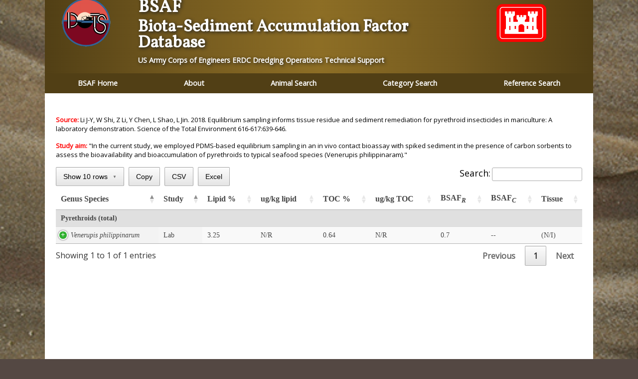

--- FILE ---
content_type: text/html;charset=UTF-8
request_url: https://bsaf.el.erdc.dren.mil/results_references.cfm?RefID=3107&StudyType=Lab
body_size: 11236
content:


<!DOCTYPE html PUBLIC "-//W3C//DTD XHTML 1.0 Transitional//EN" "http://www.w3.org/TR/xhtml1/DTD/xhtml1-transitional.dtd">
<html xmlns="http://www.w3.org/1999/xhtml">
<head>
	<meta http-equiv="Content-Type" content="text/html; charset=utf-8" />
	<meta name="description" content="Biota-Sediment Accumulation Factor Database">
    <meta name="keywords" content="BSAF">
    <meta name="author" content="Justin Wilkens (CF), Audrey Strelzoff (HTML)">
    <meta name="viewport" content="width=device-width, initial-scale=1">
	
	<title>BSAF | Search References</title>
	
	<link href="https://fonts.googleapis.com/css?family=Vollkorn" rel="stylesheet">
	<link href="https://fonts.googleapis.com/css?family=Open+Sans" rel="stylesheet">
	<link href="styles/main.css" rel="stylesheet" type="text/css" />
	<link rel="shortcut icon" type="image/x-icon" href="images/favicon.ico" >
	<link rel="icon" type="image/x-icon" href="images/favicon.ico" >

    
	<link rel="stylesheet" type="text/css" href="https://cdn.datatables.net/v/dt/jq-3.6.0/jszip-2.5.0/dt-1.12.1/b-2.2.3/b-html5-2.2.3/r-2.3.0/rg-1.2.0/datatables.min.css"/>
	<script type="text/javascript" src="https://cdn.datatables.net/v/dt/jq-3.6.0/jszip-2.5.0/dt-1.12.1/b-2.2.3/b-html5-2.2.3/r-2.3.0/rg-1.2.0/datatables.min.js"></script>
	
	
	
	<style type="text/css" class="init">
		table, td, th {
				font-family: Calibri;
				text-align: left;
				}
	</style>
</head>

<body>

	<div id="wrapper">
	  	<!--<aside>
			<nav class="side">
				<ul>
	            	<li>
	                	<a href="index.cfm" target="_self" ><img src="img/homeicon_black.png" title="Home" alt="Home" onmouseover="this.src='img/homeicon_doerred.png'" onmouseout="this.src='img/homeicon_black.png'" ></a>
	                </li>
	
	                <span onclick="openNav()">
		            	<li>
		                	<img src="img/hamburger_black.png" title="Related Websites" alt="Related Websites" onmouseover="this.src='img/hamburger_doerred.png'" onmouseout="this.src='img/hamburger_black.png'" >
		                </li>
	                </span>
	
	                <li>
	                	<a href="mailto:justin.l.wilkens@usace.army.mil?subject=BSAF_Database"><img src="img/@_myriad_pro_black.png" title="Contact Database Manager" alt="Contact Database Manager" onmouseover="this.src='img/@_myriad_pro_doerred.png'" onmouseout="this.src='img/@_myriad_pro_black.png'" ></a>
	                </li>
				</ul>
			</nav> -->

	<!--Hidden slide out nav of dredging sites- show on click of hamburger icon - same on all pages-->
        <!--    <div id="mySidenav" class="sidenav">

                <a href="javascript:void(0)" class="closebtn" onclick="closeNav()">&times;</a>

                <p class="italic">ERDC Dredge</p>

                <a href="https://budm.el.erdc.dren.mil" title="Beneficial Uses of Dredged Material" target="_blank">BUDM</a>

                <a href="https://doer.el.erdc.dren.mil" title="Dredging Operations and Environmental Research" target="_blank">DOER</a>

                <a href="https://dots.el.erdc.dren.mil" title="Dredging Operations Technical Support Program" target="_blank">DOTS</a>

                <a href="https://ewn.erdc.dren.mil" title="Engineering With Nature" target="_blank">EWN</a>

                <a href="https://tlp.el.erdc.dren.mil" title="Thin-Layer Placement of Dredged Material" target="_blank">TLP</a>

                <p class="italic">ERDC DBs</p>

                <a href="https://bsaf.el.erdc.dren.mil" title="Biota-Sediment Accumulation Factor Database" target="_blank">BSAF</a>

                <a href="https://e2d2.el.erdc.dren.mil" title="Environmental Effects & Dredging and Disposal" target="_blank">E2D2</a>

                <a href="https://ered.el.erdc.dren.mil" title="Environmental Residue-Effects Database" target="_blank">ERED</a>

                <a href="https://odd.el.erdc.dren.mil" title="Ocean Dredged Material Disposal Site Database" target="_blank">ODMDS</a>

                <a href="https://ewn.erdc.dren.mil/tools/engineering-with-nature-project-mapper-promap/" title="EWN ProMap" target="_blank">EWN ProMap</a>

                <p class="italic">Main</p>

                <a href="http://www.erdc.usace.army.mil/Locations/EL/" title="Environmental Laboratory" target="_blank">EL</a>

                <a href="https://www.erdc.usace.army.mil/" title="Engineer Research and Development Center" target="_blank">ERDC</a>

                <a href="https://navigation.usace.army.mil/" title="USACE Navigation Portal" target="_blank">NAV Port</a>

                <a href="http://www.usace.army.mil/" title="US Army Corps of Engeineers" target="_blank">USACE</a>
            </div>

        </aside>-->
	<div class="clearfix">
		
	</div>
	<header>
           <section class="logosection">
                <img id="dots" src="img/dotslogo150.png" alt="DOTS" title="DOTS">
                <div id="mainheader">
                    <div class="innercontent">
                        <div class="textblock">
                            <h1 class="black">BSAF</h1>
                            <h1>Biota-Sediment Accumulation Factor Database</h1>
                            <h2>US Army Corps of Engineers ERDC Dredging Operations Technical Support</h2>
                        </div>
                    </div>
                </div>
                <img id="castle" src="img/United_States_Army_Corps_of_Engineers_logo.svg.png" alt="USACE" title="USACE" width="355">
            </section>

            <nav class="mainnav">
     
                <label for="drop" class="toggle" id="menu-label">Menu</label>
                <input type="checkbox" id="drop">
                <ul class="menu">
      
                    <li><a href="index.cfm"class="thispage">BSAF Home</a></li>
           			<li><a href="about.cfm">About</a></li>
           			<li><a href="search_animals.cfm">Animal Search</a></li>
           			<li><a href="search_categories.cfm">Category Search</a></li>
           			<li><a href="search_references.cfm">Reference Search</a></li>

                </ul>
            </nav>

        </header>


        <main class="range" style="width: 96%; left: 0;">
		
	
	<div id="update">
		<p>
			<b><font size="2" color="##FF0000">Source: </font></b><font size="2">Li J-Y, W Shi, Z Li, Y Chen, L Shao, L Jin. 2018. Equilibrium sampling informs tissue residue and sediment remediation for pyrethroid insecticides in mariculture: A laboratory demonstration. Science of the Total Environment 616-617:639-646.</font>
		</p>
		<p>
			<b><font size="2" color="##FF0000">Study aim: </font></b><font size="2">"In the current study, we employed PDMS-based equilibrium sampling in an in vivo contact bioassay with spiked sediment in the presence of carbon sorbents to assess the bioavailability and bioaccumulation of pyrethroids to typical seafood species (Venerupis philippinaram)."</font>
		</p>
	</div>
	<section id="update">
	
		
		<table id="referencelist" class="display responsive nowrap" style="width:100%">
			
			<thead>
               	<tr>
	            	<th>Genus Species</th>
	            	<th>analyte</th>
	            	<th>Study</th>
	            	<th>Lipid %</th>
	            	<th>ug/kg lipid</th>
	            	<th>TOC %</th>
	                <th>ug/kg TOC</th>
	    			<th>BSAF<sub><i>R</i></sub></th>
	                <th>BSAF<sub><i>C</i></sub></th>
	            	<th>Tissue</th>
	            	<th class="none">Moisture</th>
	            	<th class="none">Sediment</th>
	            	<th class="none">Sediment Locale</th>
	            	<th class="none">Subdivision, Country</th>
	            	<th class="none">Chemical Spiked</th>
	            	<th class="none">EXP duration</th>
	                <th class="none">Source; Station</th>
	                <th class="none">Note</th>
	                <th class="none">CAS</th>
	                <th class="none">Reference</th>
	                <th class="none">DOI</th>
	                <th class="none"><i><font color="##FF0000">exit</font></i></th>
                </tr>
            </thead>
            
            <tbody>
            
                <tr>       	
	                <td><i>Venerupis philippinarum</i></td>
	                <td>Pyrethroids (total)</td>  
	                <td>Lab</td>
	                <td>3.25</td>
	                <td>N/R</td>
	                <td>0.64</td>
	                <td>N/R</td>
	                <td>0.7</td>
	                <td>--</td>
	                <td>(N/I)</td>
	                <td>dry (organism/sediment)</td>
	                <td>Amended</td>
	                <td>Yangshan Port</td>
	                <td>Zhejiang, China</td>
	                <td>Yes</td>
	                <td>28 d</td>
			        <td>Figure 3a</td>
	               	<td>21 C; 16:8 light:dark photoperiod</td>
	               	<td>N/A</td> 
	               	<td>BSAF3107</td>
	               	<td>doi.org/10.1016/j.scitotenv.2017.10.276</td>
	               	<td>
	                   			<a rel="noopener noreferrer" href="https://scholar.google.ch/scholar?hl=en&q=doi.org/10.1016/j.scitotenv.2017.10.276">Google Scholar</a>
	                   		
	               	</td>
				</tr>
             
            </tbody>
		</table>
			
			
		<script type="text/javascript" class="init">
			$(document).ready( function () {
   			$('#referencelist').DataTable({
				"order":[[1, "asc"],[0,'asc'],[2,'asc']],
				responsive:true,
				rowGroup:{
					dataSrc:[1]
					},
				dom: 'Bfrtip',
				lengthMenu: [
            		[ 10, 25, 50, -1 ],
            		[ '10 rows', '25 rows', '50 rows', 'Show all' ]
        		],			
				buttons: [
					'pageLength', 'copyHtml5', 'csvHtml5', 'excelHtml5'
				],
				columnDefs: [
			       			{responsivePriority:1,targets:[0,1,2,7,8,9]},
			       			{"targets":[1],visible:false}
						]
	           		} );
	        } );
			</script>
			</section>
			<br>
			<br>
    		
    	</main>
   		<div class="clearfix"></div>
   		
        <footer>
             <section class="footerblock">
                <h5>Connect</h5>
                <nav class="footernav">
                    <ul>
                        <li><a href="http://www.erdc.usace.army.mil/" target="_blank"><h6>ERDC</h6></a></li>
                        <li><a href="http://www.erdc.usace.army.mil/Locations/EL/" target="_blank"><h6>ERDC EL</h6></a></li>
                        <li><a href="https://www.usace.army.mil/" target="_blank"><h6>USACE</h6></a></li>
                        <li><a href="https://dots.el.erdc.dren.mil/" target="_blank"><h6>DOTS</h6></a></li>
                    </ul>
                </nav>
            </section>

            <section class="footerblock">
                <h5>Discover</h5>
                <nav class="footernav">
                    <ul>
                        <li><a href="search_animals.cfm"><h6>Animal Search</h6></a></li>
                        <li><a href="search_categories.cfm"><h6>Category Search</h6></a></li>
                        <li><a href="search_references.cfm"><h6>Reference Search</h6></a></li>
                        <li><a href="mailto:justin.l.wilkens@usace.army.mil?subject=BSAF_Database"><h6>Contact Database Manager</h6></a></li>
                    </ul>
                </nav>
            </section>
        </footer>
		
	</div>
	

	

    <!--JAVASCRIPT PLUG IN FOR NAVIGATION-->
    
</body>
</html>

--- FILE ---
content_type: text/css
request_url: https://bsaf.el.erdc.dren.mil/styles/main.css
body_size: 26611
content:
@charset "utf-8";

body {
	margin: 0px;
	color: #464646;
	font-family: 'Open Sans', Arial, Helvetica, sans-serif;
	background-color: #544843;
	background-image: url('../img/bsaf-background.jpg');
	background-attachment: fixed;
	background-size: 100%;
	background-repeat: repeat-y;
	padding: 0px;
}

#wrapper {
	position: relative;
    max-width: 1100px;
    background-color: #ffffff;
    width: 96%;
    height: 100%;
    margin: 0 auto 5% auto;
    overflow: hidden;
}
#wrapperx {
	width: 100%;
	min-width: 740px;
	max-width: 1100px;
	margin-left: auto;
	margin-right: auto;
	background-color: #FFFFFF;
	height: 100%;
}
header {
	background: rgb(58,43,44);
	background: -moz-linear-gradient(left, rgba(58,43,44,1) 0%, rgba(81,60,50,1) 20%, rgba(117,86,77,1) 40%, rgba(117,86,77,1) 60%, rgba(81,60,50,1) 80%, rgba(58,43,44,1) 100%); /* FF3.6-15 */
	background: -webkit-linear-gradient(left, rgba(58,43,44,1) 0%,rgba(81,60,50,1) 20%,rgba(117,86,77,1) 40%,rgba(117,86,77,1) 60%,rgba(81,60,50,1) 80%,rgba(58,43,44,1) 100%); /* Chrome10-25,Safari5.1-6 */
	background: linear-gradient(to right, rgba(58,43,44,1) 0%,rgba(81,60,50,1) 20%,rgba(117,86,77,1) 40%,rgba(117,86,77,1) 60%,rgba(81,60,50,1) 80%,rgba(58,43,44,1) 100%); /* W3C, IE10+, FF16+, Chrome26+, Opera12+, Safari7+ */
	filter: progid:DXImageTransform.Microsoft.gradient( startColorstr='#3a2b2c', endColorstr='#3a2b2c',GradientType=1 ); 

	position: relative;
    top: 0;
    width: 100%;
    max-width: 1100px;
    z-index: 1001;
}
header {
    /* Permalink - use to edit and share this gradient: http://colorzilla.com/gradient-editor/#513f15+0,745a1f+25,8d6e25+50,745a1f+75,513f15+100 */
    background: rgb(81,63,21); /* Old browsers */
    background: -moz-linear-gradient(left, rgba(81,63,21,1) 0%, rgba(116,90,31,1) 25%, rgba(141,110,37,1) 50%, rgba(116,90,31,1) 75%, rgba(81,63,21,1) 100%); /* FF3.6-15 */
    background: -webkit-linear-gradient(left, rgba(81,63,21,1) 0%,rgba(116,90,31,1) 25%,rgba(141,110,37,1) 50%,rgba(116,90,31,1) 75%,rgba(81,63,21,1) 100%); /* Chrome10-25,Safari5.1-6 */
    background: linear-gradient(to right, rgba(81,63,21,1) 0%,rgba(116,90,31,1) 25%,rgba(141,110,37,1) 50%,rgba(116,90,31,1) 75%,rgba(81,63,21,1) 100%); /* W3C, IE10+, FF16+, Chrome26+, Opera12+, Safari7+ */
    filter: progid:DXImageTransform.Microsoft.gradient( startColorstr='#513f15', endColorstr='#513f15',GradientType=1 ); /* IE6-9 */

/*  overflow: visible;
    margin: 0px;
    padding-top: 0px;*/
    /*position: fixed;*/
    top: 0;
    width: 100%;
    max-width: 1100px;
    z-index: 1001;
}
/*header.fixed {
    position: fixed;
    width: 96%;
}*/
main.fixedheader {
    margin-top: 8.5rem;
}


h1, h2 {
	color: #ffffff;
    text-shadow: 2px 2px 6px #222;
    max-width:250;
    text-align: left;
}

h1.black {
    font-size: 1.5rem;
}
h1 {
	margin-top: 0;
	margin-bottom: 0.5rem;
	font-size: 1.2rem;
	line-height: 1.2rem;
	/*font-family: 'Crimson Text', Georgia, serif;*/
    font-family: 'Vollkorn', Georgia, serif;
	color: #ffffff;
	font-weight: 700;
}
h2 {
	font-family: 'Open Sans', Arial, Helvetica, sans-serif;
	color: #ffffff;
	font-size: .48rem;
    margin-top: 0;
}

h3 {
	font-size: 1.2rem;
	padding-bottom: 0.5rem;
	border-bottom: 2px solid #7B0018;
	margin-top: 0;
}

#update cfoutput {
	color: #F00;
}

main {
    display: inline-block;
    color: #464646;
    width: 96%;
    position: relative;
/*    margin-top: 8.5rem;*/
    padding: 2%;
    margin-bottom: 100px;
    min-height: 570px;
}

/*main.range {
        margin-top: 9.5rem;
}*/


main p {
    margin-bottom: 1rem;

}


main a {
    color: #000099;
    font-weight: bold;
    text-decoration: none;
}
main a:hover {
    text-decoration: underline;
}
.left {
}

.centered {
	margin-left: auto;
	margin-right: auto;
}
.floatleft {
	float: left;
	margin-left: 0px;
	margin-right: 10px;
}
.floatright {
	float: right;
	margin-left: 10px;
	margin-right: 0px;
}
a {
	font-weight: bold;
	text-decoration: none;
}
a:link {
	color: #FF6600;
}
a:visited {
	color: #FF944C;

}
a:hover, a:active, a:focus {
	color: #7F3300;
	text-decoration: underline;
}




#castle, #mainheader, #dots {
    display: inline-block;
}
#castle, #dots {
    width: 10%;
    -ms-interpolation-mode: bicubic;
    image-rendering: -moz-crisp-edges;         /* Firefox */
    image-rendering:   -o-crisp-edges;         /* Opera */
    image-rendering: -webkit-optimize-contrast;/* Webkit (non-standard naming) */
    image-rendering: crisp-edges;
    -ms-interpolation-mode: bicubic;  /* IE (non-standard property) */
}




#dots {
    position:relative;
    top: 4px;
}
#mainheader { 
    width: 74%; 
    vertical-align: middle;
    margin-left: 2%;
    margin-top: 2%;
    margin-bottom: 3%;
}


nav {
    box-sizing: border-box;
    width: 100%;
    margin: 0;
    padding: 0;
    z-index:500;
}

nav ul {
    height: 40px;
    display: -webkit-flex; /* Safari */
    -webkit-justify-content: space-around; /* Safari 6.1+ */
    display: flex;
    justify-content: space-around;
    padding: 0;
    margin: auto;
    list-style: none;
    position: relative;
}

aside, .sidenav {
    max-width: none;
    display: none;

}

aside .side ul {
/*    max-width: 72px;*/
    background-color: #cbbe9c;
/*    top: 0;*/
}

aside nav.side::after {
    content: "";
    display: table;
    clear: both;
}




/* styles for main nav drop down responsive menu */
.toggle, [id^=drop] {
  display: none;
}

nav.mainnav {
    box-sizing: border-box;
    width: 100%;
    max-width: 1200px;
    margin-top: -5px;
    position: relative;
    line-height: 40px;
    height: 40px;
/*    background-color: #4f433e;*/
    background-color: #513f15;  
}

nav.mainnav::after {
    content: "";
    display: table;
    clear: both;
}
nav.mainnav ul {
/*  float: right;*/
    padding: 0;
    margin: 0;
    list-style: none;
    position: relative;
}

nav.mainnav ul li {
    margin: 0;
    display: inline-block;
    float: left;   
    /*background-color: #4f433e;  */
    background-color: #513f15;  
}

nav.mainnav ul ul li a {
    font-size: 0.8rem;
    line-height: 40px;
}

nav.mainnav a {
    display: block;
    padding: 0 14px;
    color: #ffffff;
    font-size: 0.9rem;
    line-height: 40px;
    text-decoration: none;
}

nav.mainnav ul li ul li:hover { 
/*    background-color: #6C5048;*/
    background-color: #795e20;
}

nav.mainnav a:hover { 
/*    background-color: #6C5048;*/
    background-color: #795e20;
}

nav.mainnav ul li ul li a:hover { 
/*    background-color: #6C5048;*/
    background-color: #795e20;
}

nav.mainnav ul ul {
    display: none;
    position: absolute;
    top: 40px;
}

nav.mainnav ul li:hover > ul { 
    display: inherit; 
}

nav.mainnav ul ul li {
    width: 226px;
    float: none;
    display: list-item;
    position: relative;
    /*background-color: #6C5048;*/
    background-color: #795e20;
}

nav.mainnav ul ul ul li {
    position: relative;
    top: -50px;
    left: 170px;
}

nav.mainnav li > a:after { 
    content: ' +'; 
}

nav.mainnav li > a:only-child:after { 
    content: ''; 
}

.clearfix {
    clear: both;
}

 
p {
    font-size: 0.9rem;
}

.center {
    text-align:center;
}


header section.logosection {
    padding: 0 3% 0 3%;
    height: 100%;
}

header section.logosection img {
    width: 35%;
    max-width: 100px;
}

header section.logosection div.textblock {
    width: 98%;
    margin-left: 1%;
    vertical-align: top;
}

header section.logosection img {
/*    padding-top: 1rem;*/
}

header section.logosection img, header section.logosection div.textblock {
/*    display: inline-block;*/
}

/*.minigallery3 {
    display: flex;
}
.minigallery3 figure {
    width: 35%;
    display: inline-block;
    margin: 5%;
    vertical-align: bottom;
}
.minigallery3 figure figcaption {
    text-align: center;
}
.minigallery3 figure img {
    width: 100%;
}
.minigallery3 figure img:hover {
    background-color: rgba(203, 190, 156, 0.3)
}*/
footer h5, footer h6 {
	margin: 0;
	padding: 0;
}



footer {
    clear:both;
    width: 100%;
    max-width: 1200px;
    /*height: 80px;*/
    margin: auto;
    position: absolute;
    bottom: 0;
    left: 0;
    right: 0;
    /* Permalink - use to edit and share this gradient: http://colorzilla.com/gradient-editor/#513f15+0,745a1f+25,8d6e25+50,745a1f+75,513f15+100 */
    background: rgb(81,63,21); /* Old browsers */
    background: -moz-linear-gradient(left, rgba(81,63,21,1) 0%, rgba(116,90,31,1) 25%, rgba(141,110,37,1) 50%, rgba(116,90,31,1) 75%, rgba(81,63,21,1) 100%); /* FF3.6-15 */
    background: -webkit-linear-gradient(left, rgba(81,63,21,1) 0%,rgba(116,90,31,1) 25%,rgba(141,110,37,1) 50%,rgba(116,90,31,1) 75%,rgba(81,63,21,1) 100%); /* Chrome10-25,Safari5.1-6 */
    background: linear-gradient(to right, rgba(81,63,21,1) 0%,rgba(116,90,31,1) 25%,rgba(141,110,37,1) 50%,rgba(116,90,31,1) 75%,rgba(81,63,21,1) 100%); /* W3C, IE10+, FF16+, Chrome26+, Opera12+, Safari7+ */
    filter: progid:DXImageTransform.Microsoft.gradient( startColorstr='#513f15', endColorstr='#513f15',GradientType=1 ); /* IE6-9 */

    color: #464646;
    text-align: center;
    padding: 10px 0;
    z-index: 100;
}

footer .footerblock {
    display: inline-block;
    width: 40%;
    font-size: 0.8rem;
    vertical-align: top;
        text-align: left;
}
footer .footerblock img {
    width: 100%;
    max-width: 70px;
    vertical-align: top;
}
/*footer .footerblock:first-of-type {
    width: 20%;
    padding-right: 5%;
    margin-top: 2rem;
}*/

footer .footerblock nav ul {
    list-style-type: none;
    display: inline-table;
    height: auto;  
    margin-left: 0.2rem;
}
footer .footerblock nav ul li {
    text-align: left;
    display: list-item;
    width: 100%;
}
footer .footerblock h5 {
    color: #ffffff;
    text-shadow: 2px 2px 6px #222;
}
footer .footerblock nav a {
   line-height: 1rem;
}


footer .footerblock ul li a {
    color: #fff;
    text-decoration: none;
}

footer .footerblock ul li a:hover {
/*    background-color: #831817;*/
    text-decoration: underline;
    color: #ffc299;
    color: #cbbe9c;
}


#update p {
	background-color: #FFF;
	color: #000;
	margin-top: 0px;
}
#info {
	margin: 0px;
	padding-top: 20px;
	padding-right: 0px;
	padding-bottom: 0px;
	padding-left: 0px;
}


#info ol {
	margin-left: 0px;
    padding-left: 0px;
}

#citation {
	margin-top: 0px;
	margin-right: 0px;
	margin-bottom: 0px;
	margin-left: 0px;
	padding: 0px;
}
#update {
	margin: 0px;
	padding: 0px;
}

#top img {
	border-top-width: 0px;
	border-right-width: 0px;
	border-bottom-width: 0px;
	border-left-width: 0px;
	border-top-style: none;
	border-right-style: none;
	border-bottom-style: none;
	border-left-style: none;
	margin: 0px;
	padding: 0px;
	display: block;
}
label {
	font-size: 18px;
	color: #000;
}

.dropdown{
	font-size: 18px;
	width: 100%;
}
.dropdownlist{
	font-size: 18px;
	width: 100%;
}
.buttons{
	font-size: 20px;
	height:30px;
	width:180px;
}
#info ul li {
	font-size: 20px;
	margin-left: 40px
}
ol li {
	font-size: 1rem;
	margin-left: 34px;
    padding-bottom: 6px;
}
#tablethree {
  border-collapse: collapse;
  width: 90%;
}
#tablethree th, td {
  padding: 0.25rem;
  text-align: left;
}
#tablethree tbody tr:nth-child(odd) {
  background: #eee;
}
.highlight {
  background: yellow;
}
#tableone{
	width: 900px;
	height: 300px;
	border: 0px;
	cellpadding: 0px;
	cellspacing: 0px;
}
#tabletwo{
	width: 90%;
	border: 0px;
	cellpadding: 5px;
	height:auto;
}
#calendarTitle {
    font-family: Arial,sans-serif;
    font-weight: bold;
    padding-left: 2px;
    display: none;
}

/* search results pages----------- */
.modaldescriptions {
    position: absolute;
    right: 1.5%;
}
.modaldescriptions button {
    padding: 10px;
    margin-bottom: 20px;
    background-color: #e9e9e9;
    position: relative;
    display: inline-block;
    box-sizing: border-box;
    margin-right: 0.333em;
    margin-bottom: 0.333em;
    padding: 0.5em 1em;
    border: 1px solid #999;
    border-radius: 2px;
    cursor: pointer;
    font-size: 0.88em;
    line-height: 1.6em;
    color: black;
    white-space: nowrap;
    overflow: hidden;
    background-color: #e9e9e9;
    background-image: -webkit-linear-gradient(top, #fff 0%, #e9e9e9 100%);
    background-image: -moz-linear-gradient(top, #fff 0%, #e9e9e9 100%);
    background-image: -ms-linear-gradient(top, #fff 0%, #e9e9e9 100%);
    background-image: -o-linear-gradient(top, #fff 0%, #e9e9e9 100%);
    background-image: linear-gradient(to bottom, #fff 0%, #e9e9e9 100%);
    filter: progid:DXImageTransform.Microsoft.gradient(GradientType=0,StartColorStr='white', EndColorStr='#e9e9e9');
    -webkit-user-select: none;
    -moz-user-select: none;
    -ms-user-select: none;
    user-select: none;
    text-decoration: none;
    outline: none;
}

.modaldescriptions button:hover {
    text-decoration:none;
}
.modaldescriptions button:hover:not(.disabled) {
    border:1px solid #666;
    background-color:#e0e0e0;
    background-image:-webkit-linear-gradient(top, #f9f9f9 0%, #e0e0e0 100%);
    background-image:-moz-linear-gradient(top, #f9f9f9 0%, #e0e0e0 100%);
    background-image:-ms-linear-gradient(top, #f9f9f9 0%, #e0e0e0 100%);
    background-image:-o-linear-gradient(top, #f9f9f9 0%, #e0e0e0 100%);
    background-image:linear-gradient(to bottom, #f9f9f9 0%, #e0e0e0 100%);
    filter:progid:DXImageTransform.Microsoft.gradient(GradientType=0,StartColorStr='#f9f9f9', EndColorStr='#e0e0e0')
}

.modaldescriptions button:focus:not(.disabled) {
    border:1px solid #426c9e;
    text-shadow:0 1px 0 #c4def1;
    outline:none;
    background-color:#79ace9;
    background-image:-webkit-linear-gradient(top, #bddef4 0%, #79ace9 100%);
    background-image:-moz-linear-gradient(top, #bddef4 0%, #79ace9 100%);
    background-image:-ms-linear-gradient(top, #bddef4 0%, #79ace9 100%);
    background-image:-o-linear-gradient(top, #bddef4 0%, #79ace9 100%);
    background-image:linear-gradient(to bottom, #bddef4 0%, #79ace9 100%);
    filter:progid:DXImageTransform.Microsoft.gradient(GradientType=0,StartColorStr='#bddef4', EndColorStr='#79ace9')
}




/** LIGHTBOX STYLING **/
.lightbox {
    display: none;
    position: fixed;
    overflow-y: scroll;
    overflow-x: hidden;
    width: 100%;
    height: 100%;
    text-align: left;
    top: 0;
    left: 0;
    background-color: rgba(0,0,0,0.8);
    text-decoration: none;
    z-index:9999999999999;
}
a.lightbox {
    text-decoration: none;
}
a.lightbox:hover {
    text-decoration: none;
}






.lightbox .white-square {
    display: block;
    padding: 3%;
    width: 80%;
    max-width: 600px;
    margin: auto;
    background-color: #ffffff;
    opacity: 1;
    color: #464646;
    position: relative;
    top: 20px;
}
.lightbox .white-square {
    display: block;
    padding: 3%;
    width: 80%;
    max-width: 600px;
    margin: auto;
    background-color: #ffffff;
    opacity: 1;
    color: #464646;
    position: relative;
    top: 20px;
}

.lightbox:target {
    outline: none;
    display: block;
}


/* range search - make horizontal scroll available for phone----------- */
div#list_wrapper, div#rangelist_wrapper, div#reference_wrapper {
    white-space: nowrap;
    overflow-y: hidden;
    overflow-x: scroll;
    -webkit-overflow-scrolling: touch;
}
::-webkit-scrollbar {
    width: 0px;  /* remove scrollbar space */
    background: transparent;  /* optional: just make scrollbar invisible */
}
/* optional: just make scrollbar invisible on internet explorer*/
#wrapper {
  -ms-scrollbar-highlight-color: rgba(255,255,255,0);
  -ms-scrollbar-face-color: rgba(255,255,255,0);
  -ms-scrollbar-arrow-color: rgba(255,255,255,0);

}


.no-border tr {
    border: none;
}

/* About Page: get CFcharts to appear by changing element style for position from absolute to relative by grabbing a common class set */
.zc-rel.zc-top {
    position: relative!important;
}
/* About Page: make right borders on CFcharts appear */
section#feature figure div {
    overflow: visible!important;
}



/* Media Queries--------------------------------------------- */
@media all and (min-width: 400px) {    /* showing at 440 on chrome */
    .textblock {
        margin-left: 0.1rem;
    }

}

/* Media Queries--------------------------------------------- */
@media all and (min-width: 423px) {     /* showing at 466 on chrome */
/*    main {
        margin-top: 9.5rem;
    }*/

/*main.range {
        margin-top: 10.5rem;
}*/

    h1 {
        font-size: 1.3rem;
    }

    h2 {
        font-size: .6rem;
    }
    header section.logosection div.textblock {
        max-width: 338.48px;
    }
}









/* Media Queries--------------------------------------------- */
@media all and (min-width: 450px) {


	footer .footerblock:first-of-type {
		width: 25%;
		margin-left: 23%;
	}


}




/* Media Queries--------------------------------------------- */
@media all and (min-width: 460px) {     /* showing at 504 on chrome */

    #mainheader {
        width: 65%;
        margin-bottom: 1%;
    }

    #dots, #castle {
        width: 15%;
    }
    #dots {
        top: 6px;
    }

}



/* Media Queries--------------------------------------------- */
@media all and (min-width: 487px) {
/*main.range {
        margin-top: 10.5rem;
}*/

    h3 {
        font-size: 1.3rem;
        margin-bottom: 0;
    }
}


/* Media Queries--------------------------------------------- */
@media all and (min-width: 940px) {
    #feature figure {
        width: 44%;
        display: inline-block;
        margin: 4% 3% 3% 3%;
        vertical-align: top;
    }
        #feature figure:nth-of-type(2n) {
/*        width: 40%;*/
        margin-right: 0;
    }
}


/* Media Queries--------------------------------------------- */
@media all and (min-width: 565px) {
        header section.logosection div.textblock {
        max-width: none;
    }

/*h1.black {
    font-size: 1.9rem;
}

    h1 {
        font-size: 1.5rem;
        line-height: 1.6rem;
    }

    h2 {
        font-size: .7rem;
    }*/

    #dots {
        top: 8px;
    }
    #mainheader {
        width: 66%;
    }

}


/* Media Queries--------------------------------------------- */
@media all and (min-width: 586px) {

    #mainheader {
        vertical-align: top;
    }


}





/* Media Queries--------------------------------------------- */
@media all and (max-width: 600px) {

    nav.mainnav {
        margin: 0;
    }

    nav.mainnav .toggle + a,
    .menu {
        display: none;
    }

    nav.mainnav .toggle {
        color: white;
        display: block;
        background-color: #4f433e;
        padding: 0 20px;
        font-size: 0.8rem;
        line-height: 40px;
        height: 40px;
        text-decoration: none;
        border: none;
    }

    nav.mainnav .toggle.menutoggle {
        background-color: #4f433e;    
    }


     nav.mainnav .toggle:hover {
        background-color: #6C5048;  
    }

    #menu-label {
        color: white;
        text-align: center;
/*      border-top: 2px solid #464646;
        border-bottom: 2px solid #231f58;*/
    }

    nav.mainnav [id^=drop]:checked + ul {
        display: block;
    }

    nav.mainnav ul li {
        display: block;
        width: 100%;
    }

    nav.mainnav ul ul .toggle,
    nav.mainnav ul ul a {
        padding: 0 40px;
    }

    nav.mainnav ul ul ul a {
        padding: 0 80px;
    }

     nav.mainnav a:hover,  nav.main-nav ul ul ul a {
        background-color: #5c504b;
    }

     nav.mainnav ul li ul li .toggle,
     nav.mainnav ul ul a {
        background-color: #000080; 
    }

     nav.mainnav ul ul {
        float: none;
        position: static;
    }

     nav.mainnav ul ul li:hover > ul,
     nav.mainnav ul li:hover > ul {
        display: none;
    }

     nav.mainnav ul ul li {
        display: block;
        width: 100%;
    }

     nav.mainnav ul ul ul li {
        position: static;
    }

}



/* Media Queries--------------------------------------------- */
@media (min-width: 601px) {
    #mainheader .innercontent {
        margin-left: 2%;
    }

    #mainheader {
        margin-bottom: 3%;
    }

}



/* Media Queries--------------------------------------------- */
@media (min-width: 650px) {
    #mainheader .innercontent {
        margin-left: 2%;
    }

    #mainheader {
        vertical-align: top;
        margin-bottom: 4%;
    }


}








/* Media Queries--------------------------------------------- */
@media (min-width: 700px) {
    #mainheader .innercontent {
        margin-left: 3%;
    }

    .textblock {
        max-width: 530px;
    }
    
    header {
        top: -22px;
    }


   header section.logosection div.textblock {
/*        margin-left: 1rem;*/
        max-width: 631px;
    }
/*    h1 {
        font-size: 1.6rem;
        line-height: 1.7rem;
    }

    h2 {
        font-size: .8rem;
    }*/


    h3 {
        font-size: 1.5rem;
    }

	main p {
	    font-size: 1rem;
	}

	main {
		width: 88%;
        left: 8%;
	}		
        /*SHOW AND STYLE SIDEBAR AND JAVASCRIPT NAV*/

    aside { 
        display: inline-block;
        background-color: #cbbe9c;
        width: 8%;
        max-width: 72px;
        height: 90%;
        z-index: 50;
        padding-bottom: 1001em;
        margin-bottom: -1000em;
    }

    .short-container aside {
        padding-bottom: 1015em;
    }

    aside nav.side {
        position: relative;
        width: 100%;
        height: 100%;
    }


    .side img {
        max-width: 55.83px;
        width: 70%;
        margin: auto;
        text-align: center;
    }

    .sidenav {
        margin-bottom: 5%;
        display: inline-block;
        height: auto; /* 100% Full-height */
        width: 0; /* 0 width - change this with JavaScript */
        max-width: none;
        position: fixed; /*  */
        z-index: 500; /* Stay on top */
        top: 145px;
        left: auto;
        background-color: #464646; /* deep gray*/
        overflow: hidden; /* Disable horizontal scroll */
        padding-top: 100px; /* Place content 100px from the top */
        padding-bottom: 2%;
        transition: 0.5s; /* 0.5 second transition effect to slide in the sidenav */
    }

    .sidenav p {
        color: #ffc299;
        font-size: 0.8rem;
        font-weight: bold;
        margin-bottom: .2rem;
        margin-left: 2%;
        margin-right: 2%;
        border-bottom: 1px solid #ffc299;
        padding: 8% 1% 1% 1%;
        width: 86%;
    }


    /* The navigation menu links */
    aside nav.side ul {
        width: 7.2%;
        max-width: 72px;
        position: fixed;

        list-style-type: none;
        display: block;

        margin-top: 114px;
        padding-top: 100px;
        z-index: 500;
    }

    aside nav.side ul li{
        background-color: #CBBE9C;
        width: 70%;
        text-align: center;
        margin: 0 auto 50px auto;
        display: list-item;
        float: none;
    }

    aside nav.side ul li a{
        padding: 34% 1% 25% 0;
        text-decoration: none;
        width: 100%;
        margin: auto;   
        display: block;
        transition: 0.3s;
        background-color: #cbbe9c;  
    }

    .sidenav a {
        padding: 0.2rem 0 0.4rem 0.5rem;
        text-decoration: none;
        font-size: 0.7rem;
        font-weight: normal;
        line-height: 16px;
        color: #ffffff;
        display: block;
        transition: 0.3s;
    }

    .sidenav a:hover {
        color: #ffc299; 
    }

    /* Position and style the close button (top right corner) */
    .sidenav .closebtn {
        position: absolute;
        top: 78px;
        right: 10px;
        font-size: 36px;
        margin-left: 50%;
    }

    #open {
        width: 30px;
        height: 20px;
        background-color: white;
    }

    .mainnav ul ul a {
        padding: 0;
        margin-left: 20px;
    }


    nav.mainnav ul ul li {
        width: 200px;
    }

}



tbody {
    font-size: 0.9rem;
}


@media (min-width: 792px) {
    .one-half {
        width: 48%;
        margin-right: 2%;
        display: inline-block;
        vertical-align: top;
    }
    .one-half:last-of-type {
        margin-right: 0;
    }
}



/* Media Queries--------------------------------------------- */
@media (min-width: 800px) {


    #mainheader {
        vertical-align: top;
        width: 68%;
        margin-bottom: 2%;
    }

    h1.black{
        font-size: 2rem;
    }
    h1 {
        font-size: 1.7rem;
        line-height: 1.9rem;
    }
    h2 {
        font-size: .78rem;
    }



	table#mapdata {
		width: 40%;
		max-width: 265px;

		display: inline-block;
		margin-right: 1%;
		vertical-align: top;
	}
	#map_canvas {
		width: calc(98% - 265px);
		display: inline-block;
	}


    #Table_01_div {
    	width: 45%;
    	max-width: 310px;
    	display: inline-block;
    }

	figure#gbdredge {
		width: calc(98% - 310px);
		vertical-align: top;
		display: inline-block;
		margin: 0;
		float: right;
	}


    #dots {
        top: 11px;
    }


}


/* Media Queries--------------------------------------------- */
@media (min-width: 900px) {

    header section.logosection img {
         padding-top: 0.4rem; 
    }

#mainheader {
    vertical-align: top;
    width: 71%;
    margin-top: 2%;
    margin-bottom: 1%;
}

    h1.black{
        font-size: 2.2rem;
    }
    h1 {
        font-size: 2rem;
    }
    h2 {
        font-size: .9rem;
    }


}


/* Media Queries--------------------------------------------- */
    @media (min-width: 940px) {
        #mainheader {
        width: 72%;
    }

    h1 {
        font-size: 2.1rem;
        line-height: 2rem;
    }

}